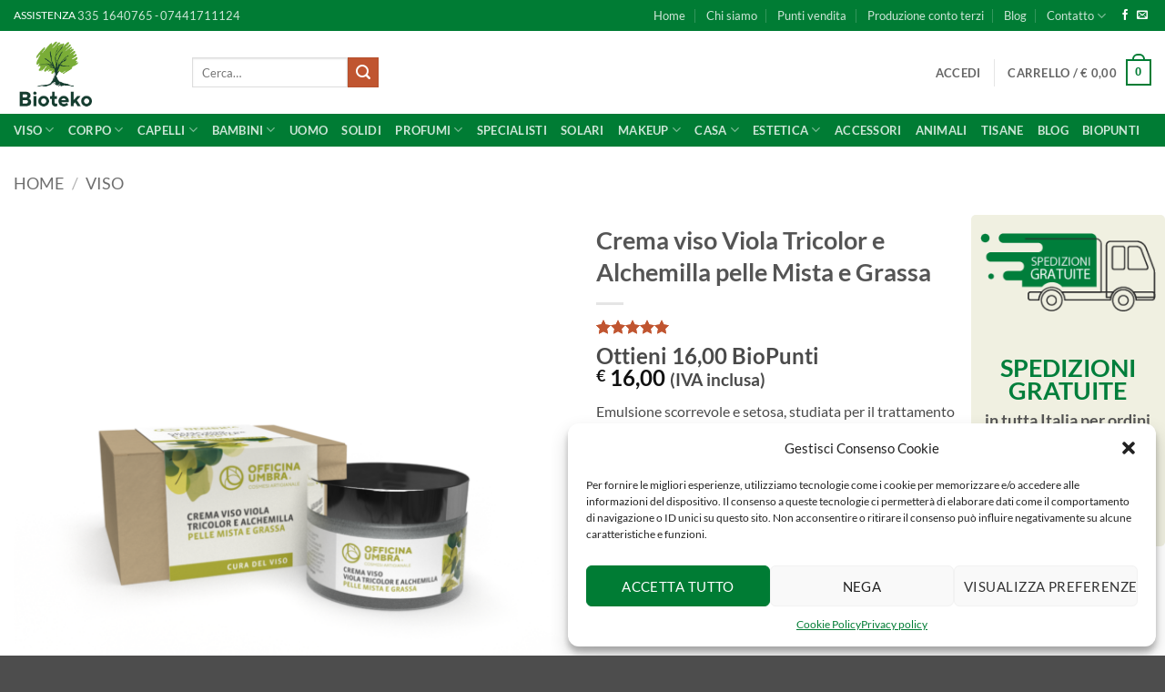

--- FILE ---
content_type: text/css
request_url: https://www.bioteko.it/wp-content/themes/flatsome-child/style.css?ver=3.0
body_size: 1196
content:
/*
Theme Name: Flatsome Child
Description: This is a child theme for Flatsome Theme
Author: UX Themes
Template: flatsome
Version: 3.0
*/

/*************** ADD CUSTOM CSS HERE.   ***************/

@import url('https://fonts.googleapis.com/css?family=Lora:400,400i,700,700i&display=swap');

@media only screen and (max-width: 48em) {
/*************** ADD MOBILE ONLY CSS HERE  ***************/


}

.button.is-outline, input[type='submit'].is-outline, input[type='reset'].is-outline, input[type='button'].is-outline ,
.single_add_to_cart_button.button.alt{

    border-radius: 4px;
}
 .is-small.button {
    font-size: 1em;
}

.add-to-cart-button a.button, .single_add_to_cart_button.button.alt{
background:#007C34;
color:#fff;
height:auto;
line-height:35px;
border:#007C34 2px solid;
    font-family: "Lato", sans-serif;
}
.archive .add-to-cart-button a.button {

line-height:22px;
padding:5px 0;
}

.add-to-cart-button a.button:hover, .single_add_to_cart_button.button.alt:hover {
background:transparent;
color:#007C34;
border:#007C34 2px solid;
}

#product-sidebar {
padding:0;

}
#product-sidebar #black-studio-tinymce-2 {
background:#F0F0E1;
    border: 0;
    padding: 20px 10px;
	border-radius:5px;

}
#product-sidebar #black-studio-tinymce-2  h3 {
line-height:21px;
}

#product-sidebar #black-studio-tinymce-2 h3 strong {
font-size:27px;
color:#007E3B;
font-weight:700;
display:block;
padding:0 0 10px 0;
	line-height:25px;
}



#product-sidebar #black-studio-tinymce-2 p {
    text-align: center;
    line-height: 17px;
    font-size: 12px;
    margin: 20px 0 0 0;
}

#footer #mc4wp-form-1 input[type="checkbox"] {margin:0;}
#footer #mc4wp-form-1 label {line-height:17px; font-weight:300; font-size:12px;}

.back-to-top {
left:20px!important;
right:auto;}

.byline, .archive.category .page-title{
display:none;
}

.single.single-post .entry-title {
font-family: 'Lora', serif;
color:#E73955;
font-weight:400;
font-size:35px;
}
.single.single-post .entry-content.single-page h2,
.single.single-post .entry-content.single-page h3,
.single.single-post .entry-content.single-page h4,
.single.single-post .entry-content.single-page h5 {
font-family: 'Lora', serif;
clear:both;
 margin: 30px 0 20px 0;
}
.single.single-post .entry-content.single-page h2{
font-weight: 400;
    color: #E73955;
    text-align: center;
    font-size: 35px;
   
}

.single.single-post .entry-content.single-page h3 {
    color: #E73955;
    font-weight: 400;
    font-size: 30px;
    line-height: 30px;

}

.single.single-post .entry-content.single-page h3:after{
display: block;
    content: '';
    border: #E2833D 2px solid;
    width: 40px;

    margin: 10px 0 0 0;
}

.single.single-post .entry-content.single-page h4 {
font-weight:600;
color:#E2833D;
   font-size: 25px;
}
.single.single-post .entry-content.single-page p strong {
color:#1FAF2D;
font-weight:700;
}
.single.single-post .entry-content.single-page li strong {
color:#1FAF2D;
font-weight:700;
}
.blocco-testo {
padding:30px;
border-radius:8px;
font-size:17px;
}
.blocco-verde {
background:#1FAF2D;
color:#fff;
}

.blocco-rosa {
background:#E73955;
color:#fff;
}

.blocco-arancio {
background:#E2833D;
color:#fff;
}
.font-17 {
font-size:17px;
}

.single.single-post .entry-content.single-page p i,
.single.single-post .entry-content.single-page p em{
font-family: 'Lora', serif;
}


.single-post .prod-blog .col{

	padding:1%;
	}
	.single-post .prod-blog .col>div {
 
    box-shadow: rgba(0,0,0,0.2) 0 0 4px;
    border-radius: 5px;
	
	}


.single-post .prod-blog .col>div:hover {
 box-shadow: #007C34 0 0 1px;
  
	}
	
.single-post .prod-blog .col:hover a.prod:hover, 
.single-post .prod-blog .col:hover a.prod,
.single-post .prod-blog .col a.prod:hover{
color:	#E73955
}

.prod-blog p {
font-size:14px;
margin: 0;
 padding:10px 20px;
 line-height:20px;

}

.nav-box>li>a {
    padding: 0.75em 0.90em;
}

.nav-box>li:first-child>a {
    padding-left:0;
}

.nav-box>li:last-child>a {
    padding-right:0;
}

.widget_sib_subscribe_form label.gdpr {
    font-weight: normal;
    line-height: 16px;
    font-size: 12px;
}

.widget_sib_subscribe_form label.gdpr input {
    margin-bottom: 0px;    
}


.rs_button_redeem_cart.woocommerce-info{
    display: none;
}

.sumo_reward_points_complete_message { margin-bottom: 20px !important; }
.checkout.woocommerce-checkout  { margin-top: 20px !important; }


.woocommerce-shipping-totals.shipping p.woocommerce-shipping-destination {
    display: none;
}

.banner-reso{
    margin-bottom: 30px;
    margin-top: 4px;
    display: none; 
    border: 3px solid #007C34; 
    padding: 6px;
}

.banner-reso .container.section-title-container {
    margin: 0px !important;
}


.banner-reso h3 {
    margin: 0px;
}

.banner-reso * {
    text-transform: none !important;
}
img.EmbeddedMediaImage {
    object-fit: cover;
}